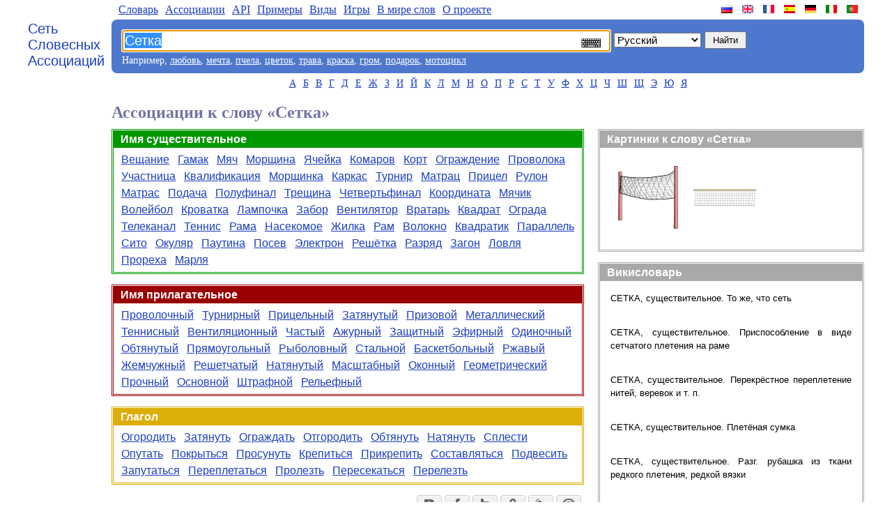

--- FILE ---
content_type: text/html
request_url: https://wordassociations.net/ru/%D0%B0%D1%81%D1%81%D0%BE%D1%86%D0%B8%D0%B0%D1%86%D0%B8%D0%B8-%D0%BA-%D1%81%D0%BB%D0%BE%D0%B2%D1%83/%D0%A1%D0%B5%D1%82%D0%BA%D0%B0
body_size: 7961
content:
<!DOCTYPE html PUBLIC "-//W3C//DTD XHTML 1.0 Strict//EN" "http://www.w3.org/TR/xhtml1/DTD/xhtml1-strict.dtd"><html><head><title>Ассоциации к слову &laquo;Сетка&raquo; - Сеть словесных ассоциаций</title><meta http-equiv="Content-Type" content="text/html; charset=UTF-8" /><meta name="title" content="Ассоциации к слову &laquo;Сетка&raquo; - Сеть словесных ассоциаций" /><meta name="keywords" content="Сетка, ассоциации слов, слово, ассоциация, словарь ассоциаций, родственные слова" /><meta name="description" content="Ассоциации к слову &laquo;Сетка&raquo; - Сеть словесных ассоциаций" /><link rel="SHORTCUT ICON" href="/favicon.ico" /><link rel="stylesheet" type="text/css" href="/style.css" /><script type="text/javascript">function sf(){searchField = document.getElementById("q"); searchField.focus(); searchField.select();}</script><script type="text/javascript">
//<![CDATA[
var map = new Object();map["ru"] = "%D0%B0%D1%81%D1%81%D0%BE%D1%86%D0%B8%D0%B0%D1%86%D0%B8%D0%B8-%D0%BA-%D1%81%D0%BB%D0%BE%D0%B2%D1%83";map["en"] = "words-associated-with";map["fr"] = "associations-avec-le-mot";map["es"] = "asociaciones-con-la-palabra";map["de"] = "assoziationen-mit-dem-wort";map["it"] = "associazioni-con-la-parola";map["pt"] = "associa%C3%A7%C3%B5es-com-a-palavra";function onButtonClick(){var lang = document.getElementById("hl").value; var page=map[lang]; var action = "/"+ lang + "/"+ page +"/" + document.getElementById("q").value;  var inputs = document.getElementById("fieldset").children; for (var i = 0; i < inputs.length-1; i++) {inputs[i].disabled="disabled"}; document.getElementById("f").action = action;}
//]]>
</script><script type="text/javascript">function ChangeCloudSize(){element=document.getElementById("cloud-swf");element.style.height=getHeight(element.offsetWidth);}function getHeight(width){/*if ((width.toString()).endsWith("px")) {width=width.substr(0, width.length-2)};*/ return (Math.round(width*0.8)).toString() + "px";}</script><!--[if lt IE 7]><style type="text/css">.clipart {display: inline;}.wordscolumn ul li{display: inline;}.thumbnail {z-index:-1; cursor:pointer;}</style><![endif]--><script type="text/javascript" async="async" src="/MathJax/MathJax.js?config=TeX-AMS_CHTML"></script><script type="text/javascript" src="/keyboard/keyboard.js" charset="UTF-8"></script><link rel="stylesheet" type="text/css" href="/keyboard/keyboard.css"/></head><body onload="sf()"><div class="main-container"><div class="left-pane"><a class="n-logo" href="/ru/">Сеть<br/> Словесных<br/> Ассоциаций</a></div><div class="n-container"><ul class="n-menu"><li class="left"><a href="/ru/dictionary">Словарь</a></li><li class="left"><a href="/ru/associations">Aссоциации</a></li><li class="left"><a href="/ru/api">API</a></li><li class="left"><a href="/ru/samples">Примеры</a></li><li class="left"><a href="/ru/kinds">Виды</a></li><li class="left"><a href="/ru/games">Игры</a></li><li class="left"><a href="/ru/magic">В мире слов</a></li><li class="left"><a href="/ru/about">О проекте</a></li><li class="site-link"><a class="site-lang site-lang-pt" href="/pt/" title="A Rede de Associação de Palavras"></a></li><li class="site-link"><a class="site-lang site-lang-it" href="/it/" title="La Rete di Associazione di Parole"></a></li><li class="site-link"><a class="site-lang site-lang-de" href="/de/" title="Das Wortassoziationen Netzwerk"></a></li><li class="site-link"><a class="site-lang site-lang-es" href="/es/" title="La Red de Asociación de Palabras"></a></li><li class="site-link"><a class="site-lang site-lang-fr" href="/fr/" title="Le Réseau d'Association de Mots"></a></li><li class="site-link"><a class="site-lang site-lang-en" href="/en/" title="Word Associations Network"></a></li><li class="site-link"><a class="site-lang site-lang-ru" href="/ru/" title="Сеть словесных ассоциаций"></a></li></ul><div class="n-search-panel"><form action="/search" id="f"><fieldset class="fieldset" id="fieldset"><input lang="ru" class="keyboardInput" name="q" id="q" type="text" title="Поиск Словесных Ассоциаций" value="Сетка"/><select id="hl" name="hl" onchange="document.getElementById('q').setAttribute('lang', document.getElementById('hl').value);"><option value="en" >Английский</option><option value="ru" selected="selected">Русский</option><option value="fr" >Французский</option><option value="es" >Испанский</option><option value="de" >Немецкий</option><option value="it" >Итальянский</option><option value="pt" >Португальский</option></select><input name="button" id="n-button" type="submit" value="Найти" onclick="onButtonClick()" /></fieldset></form><div class="n-examples">Например, <a href="/ru/%D0%B0%D1%81%D1%81%D0%BE%D1%86%D0%B8%D0%B0%D1%86%D0%B8%D0%B8-%D0%BA-%D1%81%D0%BB%D0%BE%D0%B2%D1%83/%D0%BB%D1%8E%D0%B1%D0%BE%D0%B2%D1%8C">любовь</a>, <a href="/ru/%D0%B0%D1%81%D1%81%D0%BE%D1%86%D0%B8%D0%B0%D1%86%D0%B8%D0%B8-%D0%BA-%D1%81%D0%BB%D0%BE%D0%B2%D1%83/%D0%BC%D0%B5%D1%87%D1%82%D0%B0">мечта</a>, <a href="/ru/%D0%B0%D1%81%D1%81%D0%BE%D1%86%D0%B8%D0%B0%D1%86%D0%B8%D0%B8-%D0%BA-%D1%81%D0%BB%D0%BE%D0%B2%D1%83/%D0%BF%D1%87%D0%B5%D0%BB%D0%B0">пчела</a>, <a href="/ru/%D0%B0%D1%81%D1%81%D0%BE%D1%86%D0%B8%D0%B0%D1%86%D0%B8%D0%B8-%D0%BA-%D1%81%D0%BB%D0%BE%D0%B2%D1%83/%D1%86%D0%B2%D0%B5%D1%82%D0%BE%D0%BA">цветок</a>, <a href="/ru/%D0%B0%D1%81%D1%81%D0%BE%D1%86%D0%B8%D0%B0%D1%86%D0%B8%D0%B8-%D0%BA-%D1%81%D0%BB%D0%BE%D0%B2%D1%83/%D1%82%D1%80%D0%B0%D0%B2%D0%B0">трава</a>, <a href="/ru/%D0%B0%D1%81%D1%81%D0%BE%D1%86%D0%B8%D0%B0%D1%86%D0%B8%D0%B8-%D0%BA-%D1%81%D0%BB%D0%BE%D0%B2%D1%83/%D0%BA%D1%80%D0%B0%D1%81%D0%BA%D0%B0">краска</a>, <a href="/ru/%D0%B0%D1%81%D1%81%D0%BE%D1%86%D0%B8%D0%B0%D1%86%D0%B8%D0%B8-%D0%BA-%D1%81%D0%BB%D0%BE%D0%B2%D1%83/%D0%B3%D1%80%D0%BE%D0%BC">гром</a>, <a href="/ru/%D0%B0%D1%81%D1%81%D0%BE%D1%86%D0%B8%D0%B0%D1%86%D0%B8%D0%B8-%D0%BA-%D1%81%D0%BB%D0%BE%D0%B2%D1%83/%D0%BF%D0%BE%D0%B4%D0%B0%D1%80%D0%BE%D0%BA">подарок</a>, <a href="/ru/%D0%B0%D1%81%D1%81%D0%BE%D1%86%D0%B8%D0%B0%D1%86%D0%B8%D0%B8-%D0%BA-%D1%81%D0%BB%D0%BE%D0%B2%D1%83/%D0%BC%D0%BE%D1%82%D0%BE%D1%86%D0%B8%D0%BA%D0%BB">мотоцикл</a></div></div><ul class="n-letters"><li><a href="/ru/words-starting-with/%D0%90">А</a></li><li><a href="/ru/words-starting-with/%D0%91">Б</a></li><li><a href="/ru/words-starting-with/%D0%92">В</a></li><li><a href="/ru/words-starting-with/%D0%93">Г</a></li><li><a href="/ru/words-starting-with/%D0%94">Д</a></li><li><a href="/ru/words-starting-with/%D0%95">Е</a></li><li><a href="/ru/words-starting-with/%D0%96">Ж</a></li><li><a href="/ru/words-starting-with/%D0%97">З</a></li><li><a href="/ru/words-starting-with/%D0%98">И</a></li><li><a href="/ru/words-starting-with/%D0%99">Й</a></li><li><a href="/ru/words-starting-with/%D0%9A">К</a></li><li><a href="/ru/words-starting-with/%D0%9B">Л</a></li><li><a href="/ru/words-starting-with/%D0%9C">М</a></li><li><a href="/ru/words-starting-with/%D0%9D">Н</a></li><li><a href="/ru/words-starting-with/%D0%9E">О</a></li><li><a href="/ru/words-starting-with/%D0%9F">П</a></li><li><a href="/ru/words-starting-with/%D0%A0">Р</a></li><li><a href="/ru/words-starting-with/%D0%A1">С</a></li><li><a href="/ru/words-starting-with/%D0%A2">Т</a></li><li><a href="/ru/words-starting-with/%D0%A3">У</a></li><li><a href="/ru/words-starting-with/%D0%A4">Ф</a></li><li><a href="/ru/words-starting-with/%D0%A5">Х</a></li><li><a href="/ru/words-starting-with/%D0%A6">Ц</a></li><li><a href="/ru/words-starting-with/%D0%A7">Ч</a></li><li><a href="/ru/words-starting-with/%D0%A8">Ш</a></li><li><a href="/ru/words-starting-with/%D0%A9">Щ</a></li><li><a href="/ru/words-starting-with/%D0%AD">Э</a></li><li><a href="/ru/words-starting-with/%D0%AE">Ю</a></li><li><a href="/ru/words-starting-with/%D0%AF">Я</a></li></ul><h1 class="results-header">Ассоциации к слову &laquo;Сетка&raquo;</h1><div class="n-content"><div class="n-content-left"><div class="wordscolumn"><div class="section NOUN-SECTION"><h2 class="pos" id="NOUN">Имя существительное</h2><ul><li><a href="/ru/%D0%B0%D1%81%D1%81%D0%BE%D1%86%D0%B8%D0%B0%D1%86%D0%B8%D0%B8-%D0%BA-%D1%81%D0%BB%D0%BE%D0%B2%D1%83/%D0%92%D0%B5%D1%89%D0%B0%D0%BD%D0%B8%D0%B5">Вещание</a></li><li><a href="/ru/%D0%B0%D1%81%D1%81%D0%BE%D1%86%D0%B8%D0%B0%D1%86%D0%B8%D0%B8-%D0%BA-%D1%81%D0%BB%D0%BE%D0%B2%D1%83/%D0%93%D0%B0%D0%BC%D0%B0%D0%BA">Гамак</a></li><li><a href="/ru/%D0%B0%D1%81%D1%81%D0%BE%D1%86%D0%B8%D0%B0%D1%86%D0%B8%D0%B8-%D0%BA-%D1%81%D0%BB%D0%BE%D0%B2%D1%83/%D0%9C%D1%8F%D1%87">Мяч</a></li><li><a href="/ru/%D0%B0%D1%81%D1%81%D0%BE%D1%86%D0%B8%D0%B0%D1%86%D0%B8%D0%B8-%D0%BA-%D1%81%D0%BB%D0%BE%D0%B2%D1%83/%D0%9C%D0%BE%D1%80%D1%89%D0%B8%D0%BD%D0%B0">Морщина</a></li><li><a href="/ru/%D0%B0%D1%81%D1%81%D0%BE%D1%86%D0%B8%D0%B0%D1%86%D0%B8%D0%B8-%D0%BA-%D1%81%D0%BB%D0%BE%D0%B2%D1%83/%D0%AF%D1%87%D0%B5%D0%B9%D0%BA%D0%B0">Ячейка</a></li><li><a href="/ru/%D0%B0%D1%81%D1%81%D0%BE%D1%86%D0%B8%D0%B0%D1%86%D0%B8%D0%B8-%D0%BA-%D1%81%D0%BB%D0%BE%D0%B2%D1%83/%D0%9A%D0%BE%D0%BC%D0%B0%D1%80%D0%BE%D0%B2">Комаров</a></li><li><a href="/ru/%D0%B0%D1%81%D1%81%D0%BE%D1%86%D0%B8%D0%B0%D1%86%D0%B8%D0%B8-%D0%BA-%D1%81%D0%BB%D0%BE%D0%B2%D1%83/%D0%9A%D0%BE%D1%80%D1%82">Корт</a></li><li><a href="/ru/%D0%B0%D1%81%D1%81%D0%BE%D1%86%D0%B8%D0%B0%D1%86%D0%B8%D0%B8-%D0%BA-%D1%81%D0%BB%D0%BE%D0%B2%D1%83/%D0%9E%D0%B3%D1%80%D0%B0%D0%B6%D0%B4%D0%B5%D0%BD%D0%B8%D0%B5">Ограждение</a></li><li><a href="/ru/%D0%B0%D1%81%D1%81%D0%BE%D1%86%D0%B8%D0%B0%D1%86%D0%B8%D0%B8-%D0%BA-%D1%81%D0%BB%D0%BE%D0%B2%D1%83/%D0%9F%D1%80%D0%BE%D0%B2%D0%BE%D0%BB%D0%BE%D0%BA%D0%B0">Проволока</a></li><li><a href="/ru/%D0%B0%D1%81%D1%81%D0%BE%D1%86%D0%B8%D0%B0%D1%86%D0%B8%D0%B8-%D0%BA-%D1%81%D0%BB%D0%BE%D0%B2%D1%83/%D0%A3%D1%87%D0%B0%D1%81%D1%82%D0%BD%D0%B8%D1%86%D0%B0">Участница</a></li><li><a href="/ru/%D0%B0%D1%81%D1%81%D0%BE%D1%86%D0%B8%D0%B0%D1%86%D0%B8%D0%B8-%D0%BA-%D1%81%D0%BB%D0%BE%D0%B2%D1%83/%D0%9A%D0%B2%D0%B0%D0%BB%D0%B8%D1%84%D0%B8%D0%BA%D0%B0%D1%86%D0%B8%D1%8F">Квалификация</a></li><li><a href="/ru/%D0%B0%D1%81%D1%81%D0%BE%D1%86%D0%B8%D0%B0%D1%86%D0%B8%D0%B8-%D0%BA-%D1%81%D0%BB%D0%BE%D0%B2%D1%83/%D0%9C%D0%BE%D1%80%D1%89%D0%B8%D0%BD%D0%BA%D0%B0">Морщинка</a></li><li><a href="/ru/%D0%B0%D1%81%D1%81%D0%BE%D1%86%D0%B8%D0%B0%D1%86%D0%B8%D0%B8-%D0%BA-%D1%81%D0%BB%D0%BE%D0%B2%D1%83/%D0%9A%D0%B0%D1%80%D0%BA%D0%B0%D1%81">Каркас</a></li><li><a href="/ru/%D0%B0%D1%81%D1%81%D0%BE%D1%86%D0%B8%D0%B0%D1%86%D0%B8%D0%B8-%D0%BA-%D1%81%D0%BB%D0%BE%D0%B2%D1%83/%D0%A2%D1%83%D1%80%D0%BD%D0%B8%D1%80">Турнир</a></li><li><a href="/ru/%D0%B0%D1%81%D1%81%D0%BE%D1%86%D0%B8%D0%B0%D1%86%D0%B8%D0%B8-%D0%BA-%D1%81%D0%BB%D0%BE%D0%B2%D1%83/%D0%9C%D0%B0%D1%82%D1%80%D0%B0%D1%86">Матрац</a></li><li><a href="/ru/%D0%B0%D1%81%D1%81%D0%BE%D1%86%D0%B8%D0%B0%D1%86%D0%B8%D0%B8-%D0%BA-%D1%81%D0%BB%D0%BE%D0%B2%D1%83/%D0%9F%D1%80%D0%B8%D1%86%D0%B5%D0%BB">Прицел</a></li><li><a href="/ru/%D0%B0%D1%81%D1%81%D0%BE%D1%86%D0%B8%D0%B0%D1%86%D0%B8%D0%B8-%D0%BA-%D1%81%D0%BB%D0%BE%D0%B2%D1%83/%D0%A0%D1%83%D0%BB%D0%BE%D0%BD">Рулон</a></li><li><a href="/ru/%D0%B0%D1%81%D1%81%D0%BE%D1%86%D0%B8%D0%B0%D1%86%D0%B8%D0%B8-%D0%BA-%D1%81%D0%BB%D0%BE%D0%B2%D1%83/%D0%9C%D0%B0%D1%82%D1%80%D0%B0%D1%81">Матрас</a></li><li><a href="/ru/%D0%B0%D1%81%D1%81%D0%BE%D1%86%D0%B8%D0%B0%D1%86%D0%B8%D0%B8-%D0%BA-%D1%81%D0%BB%D0%BE%D0%B2%D1%83/%D0%9F%D0%BE%D0%B4%D0%B0%D1%87%D0%B0">Подача</a></li><li><a href="/ru/%D0%B0%D1%81%D1%81%D0%BE%D1%86%D0%B8%D0%B0%D1%86%D0%B8%D0%B8-%D0%BA-%D1%81%D0%BB%D0%BE%D0%B2%D1%83/%D0%9F%D0%BE%D0%BB%D1%83%D1%84%D0%B8%D0%BD%D0%B0%D0%BB">Полуфинал</a></li><li><a href="/ru/%D0%B0%D1%81%D1%81%D0%BE%D1%86%D0%B8%D0%B0%D1%86%D0%B8%D0%B8-%D0%BA-%D1%81%D0%BB%D0%BE%D0%B2%D1%83/%D0%A2%D1%80%D0%B5%D1%89%D0%B8%D0%BD%D0%B0">Трещина</a></li><li><a href="/ru/%D0%B0%D1%81%D1%81%D0%BE%D1%86%D0%B8%D0%B0%D1%86%D0%B8%D0%B8-%D0%BA-%D1%81%D0%BB%D0%BE%D0%B2%D1%83/%D0%A7%D0%B5%D1%82%D0%B2%D0%B5%D1%80%D1%82%D1%8C%D1%84%D0%B8%D0%BD%D0%B0%D0%BB">Четвертьфинал</a></li><li><a href="/ru/%D0%B0%D1%81%D1%81%D0%BE%D1%86%D0%B8%D0%B0%D1%86%D0%B8%D0%B8-%D0%BA-%D1%81%D0%BB%D0%BE%D0%B2%D1%83/%D0%9A%D0%BE%D0%BE%D1%80%D0%B4%D0%B8%D0%BD%D0%B0%D1%82%D0%B0">Координата</a></li><li><a href="/ru/%D0%B0%D1%81%D1%81%D0%BE%D1%86%D0%B8%D0%B0%D1%86%D0%B8%D0%B8-%D0%BA-%D1%81%D0%BB%D0%BE%D0%B2%D1%83/%D0%9C%D1%8F%D1%87%D0%B8%D0%BA">Мячик</a></li><li><a href="/ru/%D0%B0%D1%81%D1%81%D0%BE%D1%86%D0%B8%D0%B0%D1%86%D0%B8%D0%B8-%D0%BA-%D1%81%D0%BB%D0%BE%D0%B2%D1%83/%D0%92%D0%BE%D0%BB%D0%B5%D0%B9%D0%B1%D0%BE%D0%BB">Волейбол</a></li><li><a href="/ru/%D0%B0%D1%81%D1%81%D0%BE%D1%86%D0%B8%D0%B0%D1%86%D0%B8%D0%B8-%D0%BA-%D1%81%D0%BB%D0%BE%D0%B2%D1%83/%D0%9A%D1%80%D0%BE%D0%B2%D0%B0%D1%82%D0%BA%D0%B0">Кроватка</a></li><li><a href="/ru/%D0%B0%D1%81%D1%81%D0%BE%D1%86%D0%B8%D0%B0%D1%86%D0%B8%D0%B8-%D0%BA-%D1%81%D0%BB%D0%BE%D0%B2%D1%83/%D0%9B%D0%B0%D0%BC%D0%BF%D0%BE%D1%87%D0%BA%D0%B0">Лампочка</a></li><li><a href="/ru/%D0%B0%D1%81%D1%81%D0%BE%D1%86%D0%B8%D0%B0%D1%86%D0%B8%D0%B8-%D0%BA-%D1%81%D0%BB%D0%BE%D0%B2%D1%83/%D0%97%D0%B0%D0%B1%D0%BE%D1%80">Забор</a></li><li><a href="/ru/%D0%B0%D1%81%D1%81%D0%BE%D1%86%D0%B8%D0%B0%D1%86%D0%B8%D0%B8-%D0%BA-%D1%81%D0%BB%D0%BE%D0%B2%D1%83/%D0%92%D0%B5%D0%BD%D1%82%D0%B8%D0%BB%D1%8F%D1%82%D0%BE%D1%80">Вентилятор</a></li><li><a href="/ru/%D0%B0%D1%81%D1%81%D0%BE%D1%86%D0%B8%D0%B0%D1%86%D0%B8%D0%B8-%D0%BA-%D1%81%D0%BB%D0%BE%D0%B2%D1%83/%D0%92%D1%80%D0%B0%D1%82%D0%B0%D1%80%D1%8C">Вратарь</a></li><li><a href="/ru/%D0%B0%D1%81%D1%81%D0%BE%D1%86%D0%B8%D0%B0%D1%86%D0%B8%D0%B8-%D0%BA-%D1%81%D0%BB%D0%BE%D0%B2%D1%83/%D0%9A%D0%B2%D0%B0%D0%B4%D1%80%D0%B0%D1%82">Квадрат</a></li><li><a href="/ru/%D0%B0%D1%81%D1%81%D0%BE%D1%86%D0%B8%D0%B0%D1%86%D0%B8%D0%B8-%D0%BA-%D1%81%D0%BB%D0%BE%D0%B2%D1%83/%D0%9E%D0%B3%D1%80%D0%B0%D0%B4%D0%B0">Ограда</a></li><li><a href="/ru/%D0%B0%D1%81%D1%81%D0%BE%D1%86%D0%B8%D0%B0%D1%86%D0%B8%D0%B8-%D0%BA-%D1%81%D0%BB%D0%BE%D0%B2%D1%83/%D0%A2%D0%B5%D0%BB%D0%B5%D0%BA%D0%B0%D0%BD%D0%B0%D0%BB">Телеканал</a></li><li><a href="/ru/%D0%B0%D1%81%D1%81%D0%BE%D1%86%D0%B8%D0%B0%D1%86%D0%B8%D0%B8-%D0%BA-%D1%81%D0%BB%D0%BE%D0%B2%D1%83/%D0%A2%D0%B5%D0%BD%D0%BD%D0%B8%D1%81">Теннис</a></li><li><a href="/ru/%D0%B0%D1%81%D1%81%D0%BE%D1%86%D0%B8%D0%B0%D1%86%D0%B8%D0%B8-%D0%BA-%D1%81%D0%BB%D0%BE%D0%B2%D1%83/%D0%A0%D0%B0%D0%BC%D0%B0">Рама</a></li><li><a href="/ru/%D0%B0%D1%81%D1%81%D0%BE%D1%86%D0%B8%D0%B0%D1%86%D0%B8%D0%B8-%D0%BA-%D1%81%D0%BB%D0%BE%D0%B2%D1%83/%D0%9D%D0%B0%D1%81%D0%B5%D0%BA%D0%BE%D0%BC%D0%BE%D0%B5">Насекомое</a></li><li><a href="/ru/%D0%B0%D1%81%D1%81%D0%BE%D1%86%D0%B8%D0%B0%D1%86%D0%B8%D0%B8-%D0%BA-%D1%81%D0%BB%D0%BE%D0%B2%D1%83/%D0%96%D0%B8%D0%BB%D0%BA%D0%B0">Жилка</a></li><li><a href="/ru/%D0%B0%D1%81%D1%81%D0%BE%D1%86%D0%B8%D0%B0%D1%86%D0%B8%D0%B8-%D0%BA-%D1%81%D0%BB%D0%BE%D0%B2%D1%83/%D0%A0%D0%B0%D0%BC">Рам</a></li><li><a href="/ru/%D0%B0%D1%81%D1%81%D0%BE%D1%86%D0%B8%D0%B0%D1%86%D0%B8%D0%B8-%D0%BA-%D1%81%D0%BB%D0%BE%D0%B2%D1%83/%D0%92%D0%BE%D0%BB%D0%BE%D0%BA%D0%BD%D0%BE">Волокно</a></li><li><a href="/ru/%D0%B0%D1%81%D1%81%D0%BE%D1%86%D0%B8%D0%B0%D1%86%D0%B8%D0%B8-%D0%BA-%D1%81%D0%BB%D0%BE%D0%B2%D1%83/%D0%9A%D0%B2%D0%B0%D0%B4%D1%80%D0%B0%D1%82%D0%B8%D0%BA">Квадратик</a></li><li><a href="/ru/%D0%B0%D1%81%D1%81%D0%BE%D1%86%D0%B8%D0%B0%D1%86%D0%B8%D0%B8-%D0%BA-%D1%81%D0%BB%D0%BE%D0%B2%D1%83/%D0%9F%D0%B0%D1%80%D0%B0%D0%BB%D0%BB%D0%B5%D0%BB%D1%8C">Параллель</a></li><li><a href="/ru/%D0%B0%D1%81%D1%81%D0%BE%D1%86%D0%B8%D0%B0%D1%86%D0%B8%D0%B8-%D0%BA-%D1%81%D0%BB%D0%BE%D0%B2%D1%83/%D0%A1%D0%B8%D1%82%D0%BE">Сито</a></li><li><a href="/ru/%D0%B0%D1%81%D1%81%D0%BE%D1%86%D0%B8%D0%B0%D1%86%D0%B8%D0%B8-%D0%BA-%D1%81%D0%BB%D0%BE%D0%B2%D1%83/%D0%9E%D0%BA%D1%83%D0%BB%D1%8F%D1%80">Окуляр</a></li><li><a href="/ru/%D0%B0%D1%81%D1%81%D0%BE%D1%86%D0%B8%D0%B0%D1%86%D0%B8%D0%B8-%D0%BA-%D1%81%D0%BB%D0%BE%D0%B2%D1%83/%D0%9F%D0%B0%D1%83%D1%82%D0%B8%D0%BD%D0%B0">Паутина</a></li><li><a href="/ru/%D0%B0%D1%81%D1%81%D0%BE%D1%86%D0%B8%D0%B0%D1%86%D0%B8%D0%B8-%D0%BA-%D1%81%D0%BB%D0%BE%D0%B2%D1%83/%D0%9F%D0%BE%D1%81%D0%B5%D0%B2">Посев</a></li><li><a href="/ru/%D0%B0%D1%81%D1%81%D0%BE%D1%86%D0%B8%D0%B0%D1%86%D0%B8%D0%B8-%D0%BA-%D1%81%D0%BB%D0%BE%D0%B2%D1%83/%D0%AD%D0%BB%D0%B5%D0%BA%D1%82%D1%80%D0%BE%D0%BD">Электрон</a></li><li><a href="/ru/%D0%B0%D1%81%D1%81%D0%BE%D1%86%D0%B8%D0%B0%D1%86%D0%B8%D0%B8-%D0%BA-%D1%81%D0%BB%D0%BE%D0%B2%D1%83/%D0%A0%D0%B5%D1%88%D1%91%D1%82%D0%BA%D0%B0">Решётка</a></li><li><a href="/ru/%D0%B0%D1%81%D1%81%D0%BE%D1%86%D0%B8%D0%B0%D1%86%D0%B8%D0%B8-%D0%BA-%D1%81%D0%BB%D0%BE%D0%B2%D1%83/%D0%A0%D0%B0%D0%B7%D1%80%D1%8F%D0%B4">Разряд</a></li><li><a href="/ru/%D0%B0%D1%81%D1%81%D0%BE%D1%86%D0%B8%D0%B0%D1%86%D0%B8%D0%B8-%D0%BA-%D1%81%D0%BB%D0%BE%D0%B2%D1%83/%D0%97%D0%B0%D0%B3%D0%BE%D0%BD">Загон</a></li><li><a href="/ru/%D0%B0%D1%81%D1%81%D0%BE%D1%86%D0%B8%D0%B0%D1%86%D0%B8%D0%B8-%D0%BA-%D1%81%D0%BB%D0%BE%D0%B2%D1%83/%D0%9B%D0%BE%D0%B2%D0%BB%D1%8F">Ловля</a></li><li><a href="/ru/%D0%B0%D1%81%D1%81%D0%BE%D1%86%D0%B8%D0%B0%D1%86%D0%B8%D0%B8-%D0%BA-%D1%81%D0%BB%D0%BE%D0%B2%D1%83/%D0%9F%D1%80%D0%BE%D1%80%D0%B5%D1%85%D0%B0">Прореха</a></li><li><a href="/ru/%D0%B0%D1%81%D1%81%D0%BE%D1%86%D0%B8%D0%B0%D1%86%D0%B8%D0%B8-%D0%BA-%D1%81%D0%BB%D0%BE%D0%B2%D1%83/%D0%9C%D0%B0%D1%80%D0%BB%D1%8F">Марля</a></li></ul></div><div class="section ADJECTIVE-SECTION"><h2 class="pos" id="ADJECTIVE">Имя прилагательное</h2><ul><li><a href="/ru/%D0%B0%D1%81%D1%81%D0%BE%D1%86%D0%B8%D0%B0%D1%86%D0%B8%D0%B8-%D0%BA-%D1%81%D0%BB%D0%BE%D0%B2%D1%83/%D0%9F%D1%80%D0%BE%D0%B2%D0%BE%D0%BB%D0%BE%D1%87%D0%BD%D1%8B%D0%B9">Проволочный</a></li><li><a href="/ru/%D0%B0%D1%81%D1%81%D0%BE%D1%86%D0%B8%D0%B0%D1%86%D0%B8%D0%B8-%D0%BA-%D1%81%D0%BB%D0%BE%D0%B2%D1%83/%D0%A2%D1%83%D1%80%D0%BD%D0%B8%D1%80%D0%BD%D1%8B%D0%B9">Турнирный</a></li><li><a href="/ru/%D0%B0%D1%81%D1%81%D0%BE%D1%86%D0%B8%D0%B0%D1%86%D0%B8%D0%B8-%D0%BA-%D1%81%D0%BB%D0%BE%D0%B2%D1%83/%D0%9F%D1%80%D0%B8%D1%86%D0%B5%D0%BB%D1%8C%D0%BD%D1%8B%D0%B9">Прицельный</a></li><li><a href="/ru/%D0%B0%D1%81%D1%81%D0%BE%D1%86%D0%B8%D0%B0%D1%86%D0%B8%D0%B8-%D0%BA-%D1%81%D0%BB%D0%BE%D0%B2%D1%83/%D0%97%D0%B0%D1%82%D1%8F%D0%BD%D1%83%D1%82%D1%8B%D0%B9">Затянутый</a></li><li><a href="/ru/%D0%B0%D1%81%D1%81%D0%BE%D1%86%D0%B8%D0%B0%D1%86%D0%B8%D0%B8-%D0%BA-%D1%81%D0%BB%D0%BE%D0%B2%D1%83/%D0%9F%D1%80%D0%B8%D0%B7%D0%BE%D0%B2%D0%BE%D0%B9">Призовой</a></li><li><a href="/ru/%D0%B0%D1%81%D1%81%D0%BE%D1%86%D0%B8%D0%B0%D1%86%D0%B8%D0%B8-%D0%BA-%D1%81%D0%BB%D0%BE%D0%B2%D1%83/%D0%9C%D0%B5%D1%82%D0%B0%D0%BB%D0%BB%D0%B8%D1%87%D0%B5%D1%81%D0%BA%D0%B8%D0%B9">Металлический</a></li><li><a href="/ru/%D0%B0%D1%81%D1%81%D0%BE%D1%86%D0%B8%D0%B0%D1%86%D0%B8%D0%B8-%D0%BA-%D1%81%D0%BB%D0%BE%D0%B2%D1%83/%D0%A2%D0%B5%D0%BD%D0%BD%D0%B8%D1%81%D0%BD%D1%8B%D0%B9">Теннисный</a></li><li><a href="/ru/%D0%B0%D1%81%D1%81%D0%BE%D1%86%D0%B8%D0%B0%D1%86%D0%B8%D0%B8-%D0%BA-%D1%81%D0%BB%D0%BE%D0%B2%D1%83/%D0%92%D0%B5%D0%BD%D1%82%D0%B8%D0%BB%D1%8F%D1%86%D0%B8%D0%BE%D0%BD%D0%BD%D1%8B%D0%B9">Вентиляционный</a></li><li><a href="/ru/%D0%B0%D1%81%D1%81%D0%BE%D1%86%D0%B8%D0%B0%D1%86%D0%B8%D0%B8-%D0%BA-%D1%81%D0%BB%D0%BE%D0%B2%D1%83/%D0%A7%D0%B0%D1%81%D1%82%D1%8B%D0%B9">Частый</a></li><li><a href="/ru/%D0%B0%D1%81%D1%81%D0%BE%D1%86%D0%B8%D0%B0%D1%86%D0%B8%D0%B8-%D0%BA-%D1%81%D0%BB%D0%BE%D0%B2%D1%83/%D0%90%D0%B6%D1%83%D1%80%D0%BD%D1%8B%D0%B9">Ажурный</a></li><li><a href="/ru/%D0%B0%D1%81%D1%81%D0%BE%D1%86%D0%B8%D0%B0%D1%86%D0%B8%D0%B8-%D0%BA-%D1%81%D0%BB%D0%BE%D0%B2%D1%83/%D0%97%D0%B0%D1%89%D0%B8%D1%82%D0%BD%D1%8B%D0%B9">Защитный</a></li><li><a href="/ru/%D0%B0%D1%81%D1%81%D0%BE%D1%86%D0%B8%D0%B0%D1%86%D0%B8%D0%B8-%D0%BA-%D1%81%D0%BB%D0%BE%D0%B2%D1%83/%D0%AD%D1%84%D0%B8%D1%80%D0%BD%D1%8B%D0%B9">Эфирный</a></li><li><a href="/ru/%D0%B0%D1%81%D1%81%D0%BE%D1%86%D0%B8%D0%B0%D1%86%D0%B8%D0%B8-%D0%BA-%D1%81%D0%BB%D0%BE%D0%B2%D1%83/%D0%9E%D0%B4%D0%B8%D0%BD%D0%BE%D1%87%D0%BD%D1%8B%D0%B9">Одиночный</a></li><li><a href="/ru/%D0%B0%D1%81%D1%81%D0%BE%D1%86%D0%B8%D0%B0%D1%86%D0%B8%D0%B8-%D0%BA-%D1%81%D0%BB%D0%BE%D0%B2%D1%83/%D0%9E%D0%B1%D1%82%D1%8F%D0%BD%D1%83%D1%82%D1%8B%D0%B9">Обтянутый</a></li><li><a href="/ru/%D0%B0%D1%81%D1%81%D0%BE%D1%86%D0%B8%D0%B0%D1%86%D0%B8%D0%B8-%D0%BA-%D1%81%D0%BB%D0%BE%D0%B2%D1%83/%D0%9F%D1%80%D1%8F%D0%BC%D0%BE%D1%83%D0%B3%D0%BE%D0%BB%D1%8C%D0%BD%D1%8B%D0%B9">Прямоугольный</a></li><li><a href="/ru/%D0%B0%D1%81%D1%81%D0%BE%D1%86%D0%B8%D0%B0%D1%86%D0%B8%D0%B8-%D0%BA-%D1%81%D0%BB%D0%BE%D0%B2%D1%83/%D0%A0%D1%8B%D0%B1%D0%BE%D0%BB%D0%BE%D0%B2%D0%BD%D1%8B%D0%B9">Рыболовный</a></li><li><a href="/ru/%D0%B0%D1%81%D1%81%D0%BE%D1%86%D0%B8%D0%B0%D1%86%D0%B8%D0%B8-%D0%BA-%D1%81%D0%BB%D0%BE%D0%B2%D1%83/%D0%A1%D1%82%D0%B0%D0%BB%D1%8C%D0%BD%D0%BE%D0%B9">Стальной</a></li><li><a href="/ru/%D0%B0%D1%81%D1%81%D0%BE%D1%86%D0%B8%D0%B0%D1%86%D0%B8%D0%B8-%D0%BA-%D1%81%D0%BB%D0%BE%D0%B2%D1%83/%D0%91%D0%B0%D1%81%D0%BA%D0%B5%D1%82%D0%B1%D0%BE%D0%BB%D1%8C%D0%BD%D1%8B%D0%B9">Баскетбольный</a></li><li><a href="/ru/%D0%B0%D1%81%D1%81%D0%BE%D1%86%D0%B8%D0%B0%D1%86%D0%B8%D0%B8-%D0%BA-%D1%81%D0%BB%D0%BE%D0%B2%D1%83/%D0%A0%D0%B6%D0%B0%D0%B2%D1%8B%D0%B9">Ржавый</a></li><li><a href="/ru/%D0%B0%D1%81%D1%81%D0%BE%D1%86%D0%B8%D0%B0%D1%86%D0%B8%D0%B8-%D0%BA-%D1%81%D0%BB%D0%BE%D0%B2%D1%83/%D0%96%D0%B5%D0%BC%D1%87%D1%83%D0%B6%D0%BD%D1%8B%D0%B9">Жемчужный</a></li><li><a href="/ru/%D0%B0%D1%81%D1%81%D0%BE%D1%86%D0%B8%D0%B0%D1%86%D0%B8%D0%B8-%D0%BA-%D1%81%D0%BB%D0%BE%D0%B2%D1%83/%D0%A0%D0%B5%D1%88%D0%B5%D1%82%D1%87%D0%B0%D1%82%D1%8B%D0%B9">Решетчатый</a></li><li><a href="/ru/%D0%B0%D1%81%D1%81%D0%BE%D1%86%D0%B8%D0%B0%D1%86%D0%B8%D0%B8-%D0%BA-%D1%81%D0%BB%D0%BE%D0%B2%D1%83/%D0%9D%D0%B0%D1%82%D1%8F%D0%BD%D1%83%D1%82%D1%8B%D0%B9">Натянутый</a></li><li><a href="/ru/%D0%B0%D1%81%D1%81%D0%BE%D1%86%D0%B8%D0%B0%D1%86%D0%B8%D0%B8-%D0%BA-%D1%81%D0%BB%D0%BE%D0%B2%D1%83/%D0%9C%D0%B0%D1%81%D1%88%D1%82%D0%B0%D0%B1%D0%BD%D1%8B%D0%B9">Масштабный</a></li><li><a href="/ru/%D0%B0%D1%81%D1%81%D0%BE%D1%86%D0%B8%D0%B0%D1%86%D0%B8%D0%B8-%D0%BA-%D1%81%D0%BB%D0%BE%D0%B2%D1%83/%D0%9E%D0%BA%D0%BE%D0%BD%D0%BD%D1%8B%D0%B9">Оконный</a></li><li><a href="/ru/%D0%B0%D1%81%D1%81%D0%BE%D1%86%D0%B8%D0%B0%D1%86%D0%B8%D0%B8-%D0%BA-%D1%81%D0%BB%D0%BE%D0%B2%D1%83/%D0%93%D0%B5%D0%BE%D0%BC%D0%B5%D1%82%D1%80%D0%B8%D1%87%D0%B5%D1%81%D0%BA%D0%B8%D0%B9">Геометрический</a></li><li><a href="/ru/%D0%B0%D1%81%D1%81%D0%BE%D1%86%D0%B8%D0%B0%D1%86%D0%B8%D0%B8-%D0%BA-%D1%81%D0%BB%D0%BE%D0%B2%D1%83/%D0%9F%D1%80%D0%BE%D1%87%D0%BD%D1%8B%D0%B9">Прочный</a></li><li><a href="/ru/%D0%B0%D1%81%D1%81%D0%BE%D1%86%D0%B8%D0%B0%D1%86%D0%B8%D0%B8-%D0%BA-%D1%81%D0%BB%D0%BE%D0%B2%D1%83/%D0%9E%D1%81%D0%BD%D0%BE%D0%B2%D0%BD%D0%BE%D0%B9">Основной</a></li><li><a href="/ru/%D0%B0%D1%81%D1%81%D0%BE%D1%86%D0%B8%D0%B0%D1%86%D0%B8%D0%B8-%D0%BA-%D1%81%D0%BB%D0%BE%D0%B2%D1%83/%D0%A8%D1%82%D1%80%D0%B0%D1%84%D0%BD%D0%BE%D0%B9">Штрафной</a></li><li><a href="/ru/%D0%B0%D1%81%D1%81%D0%BE%D1%86%D0%B8%D0%B0%D1%86%D0%B8%D0%B8-%D0%BA-%D1%81%D0%BB%D0%BE%D0%B2%D1%83/%D0%A0%D0%B5%D0%BB%D1%8C%D0%B5%D1%84%D0%BD%D1%8B%D0%B9">Рельефный</a></li></ul></div><div class="section VERB-SECTION"><h2 class="pos" id="VERB">Глагол</h2><ul><li><a href="/ru/%D0%B0%D1%81%D1%81%D0%BE%D1%86%D0%B8%D0%B0%D1%86%D0%B8%D0%B8-%D0%BA-%D1%81%D0%BB%D0%BE%D0%B2%D1%83/%D0%9E%D0%B3%D0%BE%D1%80%D0%BE%D0%B4%D0%B8%D1%82%D1%8C">Огородить</a></li><li><a href="/ru/%D0%B0%D1%81%D1%81%D0%BE%D1%86%D0%B8%D0%B0%D1%86%D0%B8%D0%B8-%D0%BA-%D1%81%D0%BB%D0%BE%D0%B2%D1%83/%D0%97%D0%B0%D1%82%D1%8F%D0%BD%D1%83%D1%82%D1%8C">Затянуть</a></li><li><a href="/ru/%D0%B0%D1%81%D1%81%D0%BE%D1%86%D0%B8%D0%B0%D1%86%D0%B8%D0%B8-%D0%BA-%D1%81%D0%BB%D0%BE%D0%B2%D1%83/%D0%9E%D0%B3%D1%80%D0%B0%D0%B6%D0%B4%D0%B0%D1%82%D1%8C">Ограждать</a></li><li><a href="/ru/%D0%B0%D1%81%D1%81%D0%BE%D1%86%D0%B8%D0%B0%D1%86%D0%B8%D0%B8-%D0%BA-%D1%81%D0%BB%D0%BE%D0%B2%D1%83/%D0%9E%D1%82%D0%B3%D0%BE%D1%80%D0%BE%D0%B4%D0%B8%D1%82%D1%8C">Отгородить</a></li><li><a href="/ru/%D0%B0%D1%81%D1%81%D0%BE%D1%86%D0%B8%D0%B0%D1%86%D0%B8%D0%B8-%D0%BA-%D1%81%D0%BB%D0%BE%D0%B2%D1%83/%D0%9E%D0%B1%D1%82%D1%8F%D0%BD%D1%83%D1%82%D1%8C">Обтянуть</a></li><li><a href="/ru/%D0%B0%D1%81%D1%81%D0%BE%D1%86%D0%B8%D0%B0%D1%86%D0%B8%D0%B8-%D0%BA-%D1%81%D0%BB%D0%BE%D0%B2%D1%83/%D0%9D%D0%B0%D1%82%D1%8F%D0%BD%D1%83%D1%82%D1%8C">Натянуть</a></li><li><a href="/ru/%D0%B0%D1%81%D1%81%D0%BE%D1%86%D0%B8%D0%B0%D1%86%D0%B8%D0%B8-%D0%BA-%D1%81%D0%BB%D0%BE%D0%B2%D1%83/%D0%A1%D0%BF%D0%BB%D0%B5%D1%81%D1%82%D0%B8">Сплести</a></li><li><a href="/ru/%D0%B0%D1%81%D1%81%D0%BE%D1%86%D0%B8%D0%B0%D1%86%D0%B8%D0%B8-%D0%BA-%D1%81%D0%BB%D0%BE%D0%B2%D1%83/%D0%9E%D0%BF%D1%83%D1%82%D0%B0%D1%82%D1%8C">Опутать</a></li><li><a href="/ru/%D0%B0%D1%81%D1%81%D0%BE%D1%86%D0%B8%D0%B0%D1%86%D0%B8%D0%B8-%D0%BA-%D1%81%D0%BB%D0%BE%D0%B2%D1%83/%D0%9F%D0%BE%D0%BA%D1%80%D1%8B%D1%82%D1%8C%D1%81%D1%8F">Покрыться</a></li><li><a href="/ru/%D0%B0%D1%81%D1%81%D0%BE%D1%86%D0%B8%D0%B0%D1%86%D0%B8%D0%B8-%D0%BA-%D1%81%D0%BB%D0%BE%D0%B2%D1%83/%D0%9F%D1%80%D0%BE%D1%81%D1%83%D0%BD%D1%83%D1%82%D1%8C">Просунуть</a></li><li><a href="/ru/%D0%B0%D1%81%D1%81%D0%BE%D1%86%D0%B8%D0%B0%D1%86%D0%B8%D0%B8-%D0%BA-%D1%81%D0%BB%D0%BE%D0%B2%D1%83/%D0%9A%D1%80%D0%B5%D0%BF%D0%B8%D1%82%D1%8C%D1%81%D1%8F">Крепиться</a></li><li><a href="/ru/%D0%B0%D1%81%D1%81%D0%BE%D1%86%D0%B8%D0%B0%D1%86%D0%B8%D0%B8-%D0%BA-%D1%81%D0%BB%D0%BE%D0%B2%D1%83/%D0%9F%D1%80%D0%B8%D0%BA%D1%80%D0%B5%D0%BF%D0%B8%D1%82%D1%8C">Прикрепить</a></li><li><a href="/ru/%D0%B0%D1%81%D1%81%D0%BE%D1%86%D0%B8%D0%B0%D1%86%D0%B8%D0%B8-%D0%BA-%D1%81%D0%BB%D0%BE%D0%B2%D1%83/%D0%A1%D0%BE%D1%81%D1%82%D0%B0%D0%B2%D0%BB%D1%8F%D1%82%D1%8C%D1%81%D1%8F">Составляться</a></li><li><a href="/ru/%D0%B0%D1%81%D1%81%D0%BE%D1%86%D0%B8%D0%B0%D1%86%D0%B8%D0%B8-%D0%BA-%D1%81%D0%BB%D0%BE%D0%B2%D1%83/%D0%9F%D0%BE%D0%B4%D0%B2%D0%B5%D1%81%D0%B8%D1%82%D1%8C">Подвесить</a></li><li><a href="/ru/%D0%B0%D1%81%D1%81%D0%BE%D1%86%D0%B8%D0%B0%D1%86%D0%B8%D0%B8-%D0%BA-%D1%81%D0%BB%D0%BE%D0%B2%D1%83/%D0%97%D0%B0%D0%BF%D1%83%D1%82%D0%B0%D1%82%D1%8C%D1%81%D1%8F">Запутаться</a></li><li><a href="/ru/%D0%B0%D1%81%D1%81%D0%BE%D1%86%D0%B8%D0%B0%D1%86%D0%B8%D0%B8-%D0%BA-%D1%81%D0%BB%D0%BE%D0%B2%D1%83/%D0%9F%D0%B5%D1%80%D0%B5%D0%BF%D0%BB%D0%B5%D1%82%D0%B0%D1%82%D1%8C%D1%81%D1%8F">Переплетаться</a></li><li><a href="/ru/%D0%B0%D1%81%D1%81%D0%BE%D1%86%D0%B8%D0%B0%D1%86%D0%B8%D0%B8-%D0%BA-%D1%81%D0%BB%D0%BE%D0%B2%D1%83/%D0%9F%D1%80%D0%BE%D0%BB%D0%B5%D0%B7%D1%82%D1%8C">Пролезть</a></li><li><a href="/ru/%D0%B0%D1%81%D1%81%D0%BE%D1%86%D0%B8%D0%B0%D1%86%D0%B8%D0%B8-%D0%BA-%D1%81%D0%BB%D0%BE%D0%B2%D1%83/%D0%9F%D0%B5%D1%80%D0%B5%D1%81%D0%B5%D0%BA%D0%B0%D1%82%D1%8C%D1%81%D1%8F">Пересекаться</a></li><li><a href="/ru/%D0%B0%D1%81%D1%81%D0%BE%D1%86%D0%B8%D0%B0%D1%86%D0%B8%D0%B8-%D0%BA-%D1%81%D0%BB%D0%BE%D0%B2%D1%83/%D0%9F%D0%B5%D1%80%D0%B5%D0%BB%D0%B5%D0%B7%D1%82%D1%8C">Перелезть</a></li></ul></div></div><div class="b-social-share"><a href="http://vkontakte.ru/share.php?url=http%3A%2F%2Fwordassociations.net%2Fru%2Fsearch%2F%25D0%25B0%25D1%2581%25D1%2581%25D0%25BE%25D1%2586%25D0%25B8%25D0%25B0%25D1%2586%25D0%25B8%25D0%25B8-%25D0%25BA-%25D1%2581%25D0%25BB%25D0%25BE%25D0%25B2%25D1%2583%2F%25D0%25A1%25D0%25B5%25D1%2582%25D0%25BA%25D0%25B0%3Fstart%3D0" rel="nofollow" title="Опубликовать ВКонтакте" class="b-social-share__button b-social-share__button_vkontakte"><span class="b-social-share__icon"></span></a><a href="http://www.facebook.com/sharer.php?u=http%3A%2F%2Fwordassociations.net%2Fru%2Fsearch%2F%25D0%25B0%25D1%2581%25D1%2581%25D0%25BE%25D1%2586%25D0%25B8%25D0%25B0%25D1%2586%25D0%25B8%25D0%25B8-%25D0%25BA-%25D1%2581%25D0%25BB%25D0%25BE%25D0%25B2%25D1%2583%2F%25D0%25A1%25D0%25B5%25D1%2582%25D0%25BA%25D0%25B0%3Fstart%3D0" rel="nofollow" title="Опубликовать в Facebook" class="b-social-share__button b-social-share__button_facebook"><span class="b-social-share__icon"></span></a><a href="http://twitter.com/share?url=http%3A%2F%2Fwordassociations.net%2Fru%2Fsearch%2F%25D0%25B0%25D1%2581%25D1%2581%25D0%25BE%25D1%2586%25D0%25B8%25D0%25B0%25D1%2586%25D0%25B8%25D0%25B8-%25D0%25BA-%25D1%2581%25D0%25BB%25D0%25BE%25D0%25B2%25D1%2583%2F%25D0%25A1%25D0%25B5%25D1%2582%25D0%25BA%25D0%25B0%3Fstart%3D0&amp;text=%D0%90%D1%81%D1%81%D0%BE%D1%86%D0%B8%D0%B0%D1%86%D0%B8%D0%B8+%D0%BA+%D1%81%D0%BB%D0%BE%D0%B2%D1%83+%D0%A1%D0%B5%D1%82%D0%BA%D0%B0+-+%D0%A1%D0%B5%D1%82%D1%8C+%D1%81%D0%BB%D0%BE%D0%B2%D0%B5%D1%81%D0%BD%D1%8B%D1%85+%D0%B0%D1%81%D1%81%D0%BE%D1%86%D0%B8%D0%B0%D1%86%D0%B8%D0%B9" rel="nofollow" title="Опубликовать в Twitter" class="b-social-share__button b-social-share__button_twitter"><span class="b-social-share__icon"></span></a><a href="http://www.odnoklassniki.ru/dk?st.cmd=addShare&amp;st._surl=http%3A%2F%2Fwordassociations.net%2Fru%2Fsearch%2F%25D0%25B0%25D1%2581%25D1%2581%25D0%25BE%25D1%2586%25D0%25B8%25D0%25B0%25D1%2586%25D0%25B8%25D0%25B8-%25D0%25BA-%25D1%2581%25D0%25BB%25D0%25BE%25D0%25B2%25D1%2583%2F%25D0%25A1%25D0%25B5%25D1%2582%25D0%25BA%25D0%25B0%3Fstart%3D0" rel="nofollow" title="Поделиться с друзьями на Одноклассниках" class="b-social-share__button b-social-share__button_odnoklassniki"><span class="b-social-share__icon"></span></a><a href="http://www.livejournal.com/update.bml?event=<a href=http%3A%2F%2Fwordassociations.net%2Fru%2Fsearch%2F%25D0%25B0%25D1%2581%25D1%2581%25D0%25BE%25D1%2586%25D0%25B8%25D0%25B0%25D1%2586%25D0%25B8%25D0%25B8-%25D0%25BA-%25D1%2581%25D0%25BB%25D0%25BE%25D0%25B2%25D1%2583%2F%25D0%25A1%25D0%25B5%25D1%2582%25D0%25BA%25D0%25B0%3Fstart%3D0>%D0%90%D1%81%D1%81%D0%BE%D1%86%D0%B8%D0%B0%D1%86%D0%B8%D0%B8+%D0%BA+%D1%81%D0%BB%D0%BE%D0%B2%D1%83+%D0%A1%D0%B5%D1%82%D0%BA%D0%B0+-+%D0%A1%D0%B5%D1%82%D1%8C+%D1%81%D0%BB%D0%BE%D0%B2%D0%B5%D1%81%D0%BD%D1%8B%D1%85+%D0%B0%D1%81%D1%81%D0%BE%D1%86%D0%B8%D0%B0%D1%86%D0%B8%D0%B9</a>&amp;subject=%D0%90%D1%81%D1%81%D0%BE%D1%86%D0%B8%D0%B0%D1%86%D0%B8%D0%B8+%D0%BA+%D1%81%D0%BB%D0%BE%D0%B2%D1%83+%D0%A1%D0%B5%D1%82%D0%BA%D0%B0+-+%D0%A1%D0%B5%D1%82%D1%8C+%D1%81%D0%BB%D0%BE%D0%B2%D0%B5%D1%81%D0%BD%D1%8B%D1%85+%D0%B0%D1%81%D1%81%D0%BE%D1%86%D0%B8%D0%B0%D1%86%D0%B8%D0%B9" rel="nofollow" title="Опубликовать в ЖЖ" class="b-social-share__button b-social-share__button_livejournal"><span class="b-social-share__icon"></span></a><a href="http://connect.mail.ru/share?share_url=http%3A%2F%2Fwordassociations.net%2Fru%2Fsearch%2F%25D0%25B0%25D1%2581%25D1%2581%25D0%25BE%25D1%2586%25D0%25B8%25D0%25B0%25D1%2586%25D0%25B8%25D0%25B8-%25D0%25BA-%25D1%2581%25D0%25BB%25D0%25BE%25D0%25B2%25D1%2583%2F%25D0%25A1%25D0%25B5%25D1%2582%25D0%25BA%25D0%25B0%3Fstart%3D0" rel="nofollow" title="Опубликовать в Моем Мире" class="b-social-share__button b-social-share__button_mymailru"><span class="b-social-share__icon"></span></a></div><div class="pg"><table cellpadding="3" class="pages"><tr><td class="active">1</td><td><a class="blue" href="/ru/%D0%B0%D1%81%D1%81%D0%BE%D1%86%D0%B8%D0%B0%D1%86%D0%B8%D0%B8-%D0%BA-%D1%81%D0%BB%D0%BE%D0%B2%D1%83/%D0%A1%D0%B5%D1%82%D0%BA%D0%B0?start=100">2</a></td><td><a class="blue" href="/ru/%D0%B0%D1%81%D1%81%D0%BE%D1%86%D0%B8%D0%B0%D1%86%D0%B8%D0%B8-%D0%BA-%D1%81%D0%BB%D0%BE%D0%B2%D1%83/%D0%A1%D0%B5%D1%82%D0%BA%D0%B0?start=200">3</a></td><td><a class="blue" href="/ru/%D0%B0%D1%81%D1%81%D0%BE%D1%86%D0%B8%D0%B0%D1%86%D0%B8%D0%B8-%D0%BA-%D1%81%D0%BB%D0%BE%D0%B2%D1%83/%D0%A1%D0%B5%D1%82%D0%BA%D0%B0?start=100">Следующая</a></td></tr></table></div></div><div class="n-content-right"><div class="pictures"><h2 class="pictures-caption">Картинки к слову &laquo;Сетка&raquo;</h2><div class="gallerycontainer"><a class="thumbnail" href="/ru/pictures?id=biswajyotim-net"><img src="/image/90x/svg_to_png/biswajyotim_net.png" alt="Сетка"/><span class="preview"><img src="/image/200x/svg_to_png/biswajyotim_net.png" alt="Сетка"/><span>Сетка, Волейбольная сетка</span></span></a><a class="thumbnail" href="/ru/pictures?id=Anonymous-Volleyball_Net"><img src="/image/90x/svg_to_png/Anonymous_Volleyball_Net.png" alt="Сетка"/><span class="preview"><img src="/image/200x/svg_to_png/Anonymous_Volleyball_Net.png" alt="Сетка"/><span>Сетка, Волейбольная сетка</span></span></a></div></div><div class="dictionary"><h2 class="dictionary-caption">Викисловарь</h2><div class="dictionary-content"><div class="dictionary-article">СЕТКА, существительное. То же, что сеть</div><div class="dictionary-article">СЕТКА, существительное. Приспособление в виде сетчатого плетения на раме</div><div class="dictionary-article">СЕТКА, существительное. Перекрёстное переплетение нитей, веревок и т. п.</div><div class="dictionary-article">СЕТКА, существительное. Плетёная сумка</div><div class="dictionary-article">СЕТКА, существительное. Разг. рубашка из ткани редкого плетения, редкой вязки</div><div class="dictionary-article">СЕТКА, существительное. Спец. расписание, шкала, схема</div><div class="dictionary-article">СЕТКА, существительное. Система из определённым образом перекрещивающихся линий, служащих ориентирами</div><div class="dictionary-article">СЕТКА, существительное. Техн. управляющий электрод в радиолампе</div></div></div><div class="dictionary"><h2 class="dictionary-caption">Толковый словарь Ушакова</h2><div class="dictionary-content"><div class="dictionary-article">СЕТКА, сетки, ж. (зоол.). Второй из четырех отделов желудка жвачного животного, откуда пища отрыгивается обратно в рот для пережевывания.</div><div class="dictionary-article">СЕТКА, сетки, ж.   1. Небольшая Сеть различного назначения. Сетка для ловли насекомых. Головная сетка для прически. Проволочная сетка. Калильная сетка.   2. Сеть для задержки летящего мяча в различных играх (спорт.). мяч полетел в сетку. играть у сетки (в теннисе - играть, стараясь перехватить мяч около самой сетки, через к-рую он летит).   3. То же, что растр (тип.). Клише сеткой.   4. Решетчатый электрод электронной лампы (радио).   5. Разлиновка клетками. Географическая сетка (линии, обозначающие долготы и широты в их взаимном пересечении).   6. Разграфленный лист с размеченными и заполненными для какой-н. надобности делениями. || Расписание, шкала, схема (спец.). Тарифная сетка.</div></div></div><div class="dictionary"><h2 class="dictionary-caption">Толковый словарь Даля</h2><div class="dictionary-content"><div class="dictionary-article">СЕТКА, сетаться и пр. см.сеть.</div></div></div><div class="dictionary"><h2 class="dictionary-caption">Современный толковый словарь</h2><div class="dictionary-content"><div class="dictionary-article">СЕТКА (в анатомии), второй отдел 4-камерного желудка жвачных животных; расположен между рубцом и книжкой. В сетке пища размачивается и подвергается механической и предварительной химической обработке под влиянием населяющих сетку микроорганизмов.</div><div class="dictionary-article">СЕТКА (лат . Reticulum), созвездие Южном полушания.</div></div></div><div class="section"><h2>Мудрые слова</h2><div class="quotation-phrase">Один только Бог может составить совершенный словарь.</div><div class="quotation-author">Пьер Буаст</div></div></div></div><div class="footer">&copy; 2006-2026 &laquo;Сеть словесных ассоциаций&raquo;. Все права защищены.</div><!-- Yandex.Metrika counter --> <script type="text/javascript"> (function (d, w, c) { (w[c] = w[c] || []).push(function() { try { w.yaCounter39858615 = new Ya.Metrika({ id:39858615, clickmap:true, trackLinks:true, accurateTrackBounce:true }); } catch(e) { } }); var n = d.getElementsByTagName("script")[0], s = d.createElement("script"), f = function () { n.parentNode.insertBefore(s, n); }; s.type = "text/javascript"; s.async = true; s.src = "https://mc.yandex.ru/metrika/watch.js"; if (w.opera == "[object Opera]") { d.addEventListener("DOMContentLoaded", f, false); } else { f(); } })(document, window, "yandex_metrika_callbacks"); </script> <!-- /Yandex.Metrika counter --></div></div></body></html>